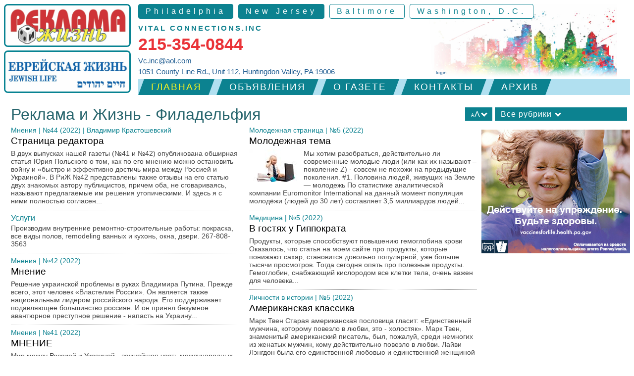

--- FILE ---
content_type: text/html; charset=utf-8
request_url: https://adandlife.com/?rubricId=18
body_size: 10765
content:

<!DOCTYPE html>
<html xmlns="http://www.w3.org/1999/xhtml">
<head><title>
	Статьи
</title>
    <meta name="Description" content="Статьи из газеты "Реклама и Жизнь"" />
    <meta name="viewport" content="width=device-width, initial-scale=1.0" /><link href="/css/main.css?1" rel="stylesheet" /><meta property="fb:app_id" content="1519165781479119" />
    <script src="/js/jquery.min.js"></script>
    <script src="/js/adandlife.js"></script>
	<script data-ad-client="ca-pub-5804490264485436" async="async" src="https://pagead2.googlesyndication.com/pagead/js/adsbygoogle.js"></script>
    

<script>
  (function(i,s,o,g,r,a,m){i['GoogleAnalyticsObject']=r;i[r]=i[r]||function(){
  (i[r].q=i[r].q||[]).push(arguments)},i[r].l=1*new Date();a=s.createElement(o),
  m=s.getElementsByTagName(o)[0];a.async=1;a.src=g;m.parentNode.insertBefore(a,m)
  })(window,document,'script','https://www.google-analytics.com/analytics.js','ga');

  ga('create', 'UA-105084554-1', 'auto');
  ga('send', 'pageview');



</script>
</head>
<body ontouchstart="">
	
		<div class="mobile-logos">
			<img class="m-logo" width="250" height="50" src="/Img/logo_adal.png" />
			<img class="m-logo m-logo-eg" width="250" height="50" src="/Img/logo_eg.png" />

			<div class="topnav">
			  <div id="topMenu" style="display: none">
				<a href="https://adandlife.com/Default.aspx?rubricId=18" class='selected-menu'>Philadelphia &amp; New Jersey</a>
				<a href="https://baltimore.adandlife.com/Default.aspx?rubricId=18">Baltimore &amp; Washington, D.C.</a>
				  <hr />
				<a href="/" class='selected'>Главная</a>
				<a href="/classified.aspx">Объявления</a>
				<a href="/about.aspx">О газете</a>
				<a href="/contacts.aspx">Контакты</a>
				<a href="/archive.aspx">Архив</a>
			  </div>
			  <a id="hambMenuButton" href="#" class="icon">
				<div></div>
				<div></div>
				<div></div>
			  </a>
			  
			</div>

			<script>

			</script>

		</div>
        <div class="left-panel">
            <div class="logo-holder">
                <img class="logo" width="250" src="/Img/logo_adal.png" />
            </div>
            <div class="logo-holder">
                <img class="logo" width="250" src="/Img/logo_eg.png" />
            </div>
        </div>
        <div class="main-area">

            <img src="/Img/bg_city.png" class="bg-city" />
            <img src="/Img/bg_newspaper.png" class="bg-newspaper" />

            <div class="cities-list">
                
                <span class="active-city">Philadelphia</span>
                <span class="active-city">New Jersey</span>
                <a href="https://baltimore.adandlife.com/Default.aspx?rubricId=18" class="off-city">Baltimore</a>
                <a href="https://baltimore.adandlife.com/Default.aspx?rubricId=18" class="off-city">Washington, D.C.</a>
                
            </div>
            <div class="vc-inc">
                Vital Connections.Inc
            </div>
            <div class="phone">
                215-354-0844
            </div>
            <div class="address">
                <a href="mailto:vc.inc@aol.com">Vc.inc@aol.com</a>
            </div>
            <div class="address">
                1051 County Line Rd., Unit 112, Huntingdon Valley, PA 19006 
                
                <a href="/Admin/Default.aspx" class="login-link">login</a>
            </div>

            <div class="menu-bar">
                <div class="menu-item">
                    <a href="/" class="menu-item-text-sel">Главная</a>
                </div>
                <div class="menu-item">
                    <a href="/classified.aspx" class="menu-item-text">Объявления</a>
                </div>
                <div class="menu-item">
                    <a href="/about.aspx" class="menu-item-text">О газете</a>
                </div>
                <div class="menu-item">
                    <a href="/contacts.aspx" class="menu-item-text">Контакты</a>
                </div>
                <div class="menu-item">
                    <a href="/archive.aspx" class="menu-item-text">Архив</a>
                </div>
            </div>

			
			<div class="bannerView">
<a target="_blank" href="https://www.pa.gov/en/agencies/health/programs/immunizations.html?utm_medium=display&utm_source=ad%20and%20life&utm_campaign=doh%20vaccine%20&utm_content=vaccine&utm_term=r_300x250"><img class="bannerBottom" src="ArticleImages/banners/doh.jpg" /></a>
			
			</div>
			


            <div class="coontent-area" >
                <form method="post" action="./?rubricId=18" id="form1">
<div class="aspNetHidden">
<input type="hidden" name="__VIEWSTATE" id="__VIEWSTATE" value="Sgoo9YGBAuAOZMOz53z3Dv2uklYeJynKG+JEzFKCCdmbz3gerIw9xg603ghQ65qrWpUhbul97JMj4RWJwlJDm842osecyrfiNC9uvGi1n3w=" />
</div>

<div class="aspNetHidden">

	<input type="hidden" name="__VIEWSTATEGENERATOR" id="__VIEWSTATEGENERATOR" value="CA0B0334" />
</div>
                    

	<div class="top-nav">

		<div class="dropdown-menu font-size">
			<div class="dropdown-menu-title">
				<span class="font-t1">A</span><span class="font-t2">A</span><i class="arrow-down"></i>
			</div>
			<div class="dropdown-list font-change">
				<a class="font-a1" data-size="16" href="#">А</a>
				<a class="font-a2" data-size="18" href="#">А</a>
				<a class="font-a3" data-size="20" href="#">А</a>
			</div>
		</div>

		<div class="dropdown-menu">
			<div class="dropdown-menu-title">
				Все рубрики <i class="arrow-down"></i>
			</div>
			<div class="dropdown-list">
				
					<a href="?rubric=2">В мире</a>
				
					<a href="?rubric=20">Ваш досуг</a>
				
					<a href="?rubric=9">Вопрос-ответ</a>
				
					<a href="?rubric=26">Для вас, женщины</a>
				
					<a href="?rubric=8">Интересные факты</a>
				
					<a href="?rubric=6">Калейдоскоп</a>
				
					<a href="?rubric=17">Книжные новинки</a>
				
					<a href="?rubric=11">Культхроники</a>
				
					<a href="?rubric=23">Личности в истории</a>
				
					<a href="?rubric=1">Медицина</a>
				
					<a href="?rubric=5">Мнения</a>
				
					<a href="?rubric=13">Мода</a>
				
					<a href="?rubric=18">Молодежная страница</a>
				
					<a href="?rubric=22">Новости</a>
				
					<a href="?rubric=28">Письмо в редакцию</a>
				
					<a href="?rubric=14">По страницам романа</a>
				
					<a href="?rubric=4">Политический ликбез</a>
				
					<a href="?rubric=25">Преступление и наказание</a>
				
					<a href="?rubric=10">Путешествия</a>
				
					<a href="?rubric=21">Ретроспектива</a>
				
					<a href="?rubric=27">Спорт</a>
				
					<a href="?rubric=12">Творчество наших читателей</a>
				
					<a href="?rubric=16">Театр и кино</a>
				
					<a href="?rubric=3">Трибуна</a>
				
					<a href="?rubric=29">Юмор</a>
				
			</div>
		</div>
	</div>
	
	<h1 class="main">Реклама и Жизнь - Филадельфия</h1>
	
    <ul class="article-list"> 
		

                <li>
					<div class="article-cat">
						<a href="?rubricId=5">Мнения</a> 
						 | №44 (2022) | Владимир Крастошевский 
					</div>
					<a class="article-link" href="/article.aspx?id=659">
						Страница редактора
						<div class="art-summary">
							 В двух выпусках нашей газеты (№41 и №42) опубликована обширная статья Юрия Польского о том, как по его мнению можно остановить войну и «быстро и эффективно достичь мира между Россией и Украиной». В РиЖ №42 представлены также отзывы на его статью двух знакомых автору публицистов, причем оба, не сговариваясь, называют предлагаемые им решения утопическими. И здесь я с ними полностью согласен... 
						</div>
					</a>
                </li> 
				
			

					<li class="classified-hp">
						<div class="class-hp-cat">
							<a href="/classified.aspx?rubric=15">Услуги</a> 
						</div>
						Производим внутренние ремонтно-строительные работы: покраска, все виды полов, remodeling ванных и кухонь, окна, двери. 267-808-3563
					</li>
			

                <li>
					<div class="article-cat">
						<a href="?rubricId=5">Мнения</a> 
						 | №42 (2022)
					</div>
					<a class="article-link" href="/article.aspx?id=658">
						Мнение
						<div class="art-summary">
							 Решение украинской проблемы в руках Владимира Путина. Прежде всего, этот человек «Властелин России». Он является также национальным лидером российского народа. Его поддерживает подавляющее большинство россиян. И он принял безумное авантюрное преступное решение - напасть на Украину... 
						</div>
					</a>
                </li> 
				
			

                <li>
					<div class="article-cat">
						<a href="?rubricId=5">Мнения</a> 
						 | №41 (2022)
					</div>
					<a class="article-link" href="/article.aspx?id=657">
						МНЕНИЕ
						<div class="art-summary">
							 Мир между Россией и Украиной - важнейшая часть международных отношений сегодняшнего дня. Этот мир можно достичь быстро и эффективно. Прежде всего, необходимо прекратить военные действия и бессмысленное убийство украинских и российских солдат. Совет Безопасности обязан принять резолюцию, требующую немедленного прекращения огня без всяких условий... 
						</div>
					</a>
                </li> 
				
			

                <li>
					<div class="article-cat">
						<a href="?rubricId=5">Мнения</a> 
						 | №16 (2022)
					</div>
					<a class="article-link" href="/article.aspx?id=655">
						Катастрофическая политика Байдена
						<div class="art-summary">
							 Отношения между Саудовской Аравией и США переживают кризис. Когда Барак Обама начал переговоры с Ираном по поводу ядерной программы, мы, саудовцы, поняли, что Обама решился на разрыв 70-летнего союза. А как можно было понять по-другому? Недостатки соглашения хорошо известны. Они открывают дорогу Ирану к ядерной бомбе... 
						</div>
					</a>
                </li> 
				
			

                <li>
					<div class="article-cat">
						<a href="?rubricId=5">Мнения</a> 
						 | №16 (2022)
					</div>
					<a class="article-link" href="/article.aspx?id=656">
						Либеральная Америка
						<div class="art-summary">
							 Невиданная до сих пор в Америке, начавшаяся после победы Трампа на выборах, активизация пропаганды социализма/коммунизма привела меня, старого и прекрасно помнящего сталинские времена человека к сопоставлению советской идеологической терминологии и идеологии буквально сорвавшихся с цепи демократов... 
						</div>
					</a>
                </li> 
				
			

                <li>
					<div class="article-cat">
						<a href="?rubricId=10">Путешествия</a> 
						 | №15 (2022) | Текст: S.S. (Фото: В.Р. )
					</div>
					<a class="article-link" href="/article.aspx?id=654">
						Нэшвилл - это интересно
						<div class="art-summary">
							<img src='/ArticleImage.ashx?a=654&n=1&th=1'> НЭШВИЛЛ - столица кантри-музыки, зданий в стиле арт-деко, южного гостеприимства и вкусной еды, веселых баров хонки-тонк и пышных зеленых холмов с особняками и плантациями.         Нескольких дней в Нэшвилле недостаточно, чтобы узнать этот культовый американский город, наполненный музыкой — рай для авторов песен, музыкантов, певцов и любителей музыки... 
						</div>
					</a>
                </li> 
				
			

                <li>
					<div class="article-cat">
						<a href="?rubricId=8">Интересные факты</a> 
						 | №12 (2022)
					</div>
					<a class="article-link" href="/article.aspx?id=653">
						Обзор материалов Радио «Свобода»
						<div class="art-summary">
							 Политолог Фрэнсис Фукуяма, когда-то провозгласивший конец истории, теперь предсказывает поражение России. Он опубликовал 12 прогнозов о поражении путинской армии в Украине.   1. Россия идёт к полному поражению на Украине... 
						</div>
					</a>
                </li> 
				
			

                <li>
					<div class="article-cat">
						<a href="?rubricId=23">Личности в истории</a> 
						 | №12 (2022)
					</div>
					<a class="article-link" href="/article.aspx?id=651">
						Истории от Бориса Акунина
						<div class="art-summary">
							 ... Сегодня расскажу о Настоящей Умной Женщине.  Ум, как известно, бывает разного калибра и профиля: практический, научный, творческий, смекалистый, «женский», поведенческий, психологический и так далее. Но, думаю, самый главный тип ума – тот, который позволяет человеку правильно относиться к жизни.  Люди нередко влюбляются в кого-то с одного взгляда... 
						</div>
					</a>
                </li> 
				
			

                <li>
					<div class="article-cat">
						<a href="?rubricId=2">В мире</a> 
						 | №12 (2022)
					</div>
					<a class="article-link" href="/article.aspx?id=652">
						Россия – вассал Китая
						<div class="art-summary">
							 То, что произошло с Путиным в Китае – это окончательное оформление сюзеренитета Китая над Россией, закрепленное ритуалом публичного унижения вассала и признания им верховенства власти своего сюзерена.  Символизм и ритуалы в культуре китайцев имеют чрезвычайно важное значение. Даже незначительные на первый взгляд нюансы несут в себе вполне конкретный месседж... 
						</div>
					</a>
                </li> 
				
			

                <li>
					<div class="article-cat">
						<a href="?rubricId=8">Интересные факты</a> 
						 | №5 (2022)
					</div>
					<a class="article-link" href="/article.aspx?id=650">
						Новости науки и техники
						<div class="art-summary">
							<img src='/ArticleImage.ashx?a=650&n=1&th=1'>            В Словакии успешно прошёл испытания первый летающий автомобиль.  Гибридный автомобиль-самолёт, известный как AirCar, получил сертификат лётной годности от Словацкого управления гражданской авиации, что потенциально открывает путь к будущему летающих транспортных средств... 
						</div>
					</a>
                </li> 
				
			

                <li>
					<div class="article-cat">
						<a href="?rubricId=18">Молодежная страница</a> 
						 | №5 (2022)
					</div>
					<a class="article-link" href="/article.aspx?id=649">
						Молодежная тема
						<div class="art-summary">
							<img src='/ArticleImage.ashx?a=649&n=1&th=1'>  Мы хотим разобраться, действительно ли современные молодые люди (или как их называют – поколение Z) - совсем не похожи на предыдущие поколения.     #1. Половина людей, живущих на Земле — молодежь   По статистике аналитической компании Euromonitor International на данный момент популяция молодёжи (людей до 30 лет) составляет 3,5 миллиардов людей... 
						</div>
					</a>
                </li> 
				
			

                <li>
					<div class="article-cat">
						<a href="?rubricId=1">Медицина</a> 
						 | №5 (2022)
					</div>
					<a class="article-link" href="/article.aspx?id=646">
						В гостях у Гиппократа
						<div class="art-summary">
							  Продукты, которые способствуют повышению гемоглобина крови   Оказалось, что статья на моем сайте про продукты, которые понижают сахар, становится довольно популярной, уже больше тысячи просмотров. Тогда сегодня опять про полезные продукты.  Гемоглобин, снабжающий кислородом все клетки тела, очень важен для человека... 
						</div>
					</a>
                </li> 
				
			

                <li>
					<div class="article-cat">
						<a href="?rubricId=23">Личности в истории</a> 
						 | №5 (2022)
					</div>
					<a class="article-link" href="/article.aspx?id=647">
						Американская классика
						<div class="art-summary">
							              Марк Твен  Старая американская пословица гласит: «Единственный мужчина, которому повезло в любви, это - холостяк». Марк Твен, знаменитый американский писатель, был, пожалуй, среди немногих из женатых мужчин, кому действительно повезло в любви. Лайви Лэнгдон была его единственной любовью и единственной женщиной за всю его жизнь... 
						</div>
					</a>
                </li> 
				
			

                <li>
					<div class="article-cat">
						<a href="?rubricId=5">Мнения</a> 
						 | №5 (2022)
					</div>
					<a class="article-link" href="/article.aspx?id=648">
						Мнение
						<div class="art-summary">
							  Литовская журналистка Бируте Вишняускайте интервьюирует Андрея Илларионова      – Постоянно идут разговоры о том, что Россия скоро нападет на Украину. Социальные сети просто взрываются от такой информации и комментариев. Вы сказали в конце прошлого года, что Россия и США провоцируют, распространяют пропаганду, возможно, даже блефуют, когда речь идет о возможной войне... 
						</div>
					</a>
                </li> 
				
			

                <li>
					<div class="article-cat">
						<a href="?rubricId=26">Для вас, женщины</a> 
						 | №4 (2022)
					</div>
					<a class="article-link" href="/article.aspx?id=643">
						Выпечка
						<div class="art-summary">
							<img src='/ArticleImage.ashx?a=643&n=1&th=1'> Пожалуй, Шарлотка — самая популярная выпечка с яблоками. Готовится легко, съедается с удовольствием. Чтобы она получилась пышная, очень важно хорошо взбить яйца.  Из указанного количества ингредиентов получается 6–8 порций.   Ингредиенты:   200 г сахара, 5 яиц, 200 г муки, 500 г яблок.   Приготовление:   Яйца взбить с сахаром (взбивать не менее 5–7 минут).  Добавить муку, хорошо перемешать... 
						</div>
					</a>
                </li> 
				
			

                <li>
					<div class="article-cat">
						<a href="?rubricId=3">Трибуна</a> 
						 | №4 (2022)
					</div>
					<a class="article-link" href="/article.aspx?id=644">
						Аналитика
						<div class="art-summary">
							 Сегодня, когда американцы отпраздновали начало нового, 2022 года, после достаточно бурного и беспорядочного 2021-го, факт того, что Джо Байден вступил во второй год своего правления с наихудшим рейтингом неодобрения за всё время своего пребывания на посту, мало, кого удивляет... 
						</div>
					</a>
                </li> 
				
			

                <li>
					<div class="article-cat">
						<a href="?rubricId=29">Юмор</a> 
						 | №4 (2022)
					</div>
					<a class="article-link" href="/article.aspx?id=645">
						Юмор
						<div class="art-summary">
							<img src='/ArticleImage.ashx?a=645&n=1&th=1'>              История Зиновия Гердта в изложении Виктора Шендеровича   «На дворе стоял тридцать второй год. Шестнадцатилетний Зяма пришел в полуподвальчик в Столешниковом переулке в скупку ношеных вещей, чтобы продать пальтишко (денег не было совсем). И познакомился там с женщиной, в которую немедленно влюбился... 
						</div>
					</a>
                </li> 
				
			

                <li>
					<div class="article-cat">
						<a href="?rubricId=5">Мнения</a> 
						 | №4 (2022)
					</div>
					<a class="article-link" href="/article.aspx?id=639">
						Мнение
						<div class="art-summary">
							  &gt;2Что произошло в Колливилле?   В субботу, 15 января, джихадист ворвался в синагогу Beth Israel в Колливилле, штат Техас, и захватил заложников. Он потребовал освободить осужденную джихадистку-террористку Аафию Сиддики. После 12-часового противостояния преступника удалось уничтожить, а заложники были освобождены... 
						</div>
					</a>
                </li> 
				
			

                <li>
					<div class="article-cat">
						<a href="?rubricId=1">Медицина</a> 
						 | №4 (2022)
					</div>
					<a class="article-link" href="/article.aspx?id=640">
						В гостях у Гиппократа
						<div class="art-summary">
							  Чем может быть опасно нетрадиционное лечение   Случайно наткнулся на страничку доктора Наташи. Я с ней не знаком, и эту статью не воспринимайте, как рекламу. Просто мне близки ее выводы в отношении нетрадиционной медицины. Значит ли это, что я отрицаю нетрадиционную медицину? Знаете, это выглядело бы странным, поскольку сам давно и успешно лечу людей с помощью рефлексотерапии... 
						</div>
					</a>
                </li> 
				
			

                <li>
					<div class="article-cat">
						<a href="?rubricId=8">Интересные факты</a> 
						 | №4 (2022)
					</div>
					<a class="article-link" href="/article.aspx?id=641">
						Аферы
						<div class="art-summary">
							 Самая популярная песня ХХ века, которую принято считать чуть ли не гимном криминального мира, на самом деле не что иное, как песня о секретной операции ЧК. А сама Маруся Климова – реальный персонаж, всю жизнь проработала в секретном подразделении ГубЧК, ГПУ, а потом и в НКВД. В тексте песни зашифрованы как загадки, так и ответы к ним... 
						</div>
					</a>
                </li> 
				
			

    </ul>

	
	<div class="pager">
		<span>Страницы: </span>
		
			<a href="/?page=1" class='current'>1</a>
		
			<a href="/?page=2" >2</a>
		
			<a href="/?page=3" >3</a>
		
			<a href="/?page=4" >4</a>
		
			<a href="/?page=5" >5</a>
		
			<a href="/?page=6" >6</a>
		
			<a href="/?page=7" >7</a>
		
			<a href="/?page=8" >8</a>
		
			<a href="/?page=9" >9</a>
		
			<a href="/?page=10" >10</a>
		
			<a href="/?page=11" >11</a>
		
			<a href="/?page=12" >12</a>
		
			<a href="/?page=13" >13</a>
		
			<a href="/?page=14" >14</a>
		
			<a href="/?page=15" >15</a>
		
			<a href="/?page=16" >16</a>
		
			<a href="/?page=17" >17</a>
		
			<a href="/?page=18" >18</a>
		
			<a href="/?page=19" >19</a>
		
			<a href="/?page=20" >20</a>
		
			<a href="/?page=21" >21</a>
		
			<a href="/?page=22" >22</a>
		
			<a href="/?page=23" >23</a>
		
			<a href="/?page=24" >24</a>
		
			<a href="/?page=25" >25</a>
		
			<a href="/?page=26" >26</a>
		
			<a href="/?page=27" >27</a>
		
			<a href="/?page=28" >28</a>
		
			<a href="/?page=29" >29</a>
		
			<a href="/?page=30" >30</a>
		
	</div>
	
                </form>
                
            </div>



        </div>
</body>
</html>


--- FILE ---
content_type: text/html; charset=utf-8
request_url: https://www.google.com/recaptcha/api2/aframe
body_size: 266
content:
<!DOCTYPE HTML><html><head><meta http-equiv="content-type" content="text/html; charset=UTF-8"></head><body><script nonce="hTqraMhFrxTFWIOYWbmvnA">/** Anti-fraud and anti-abuse applications only. See google.com/recaptcha */ try{var clients={'sodar':'https://pagead2.googlesyndication.com/pagead/sodar?'};window.addEventListener("message",function(a){try{if(a.source===window.parent){var b=JSON.parse(a.data);var c=clients[b['id']];if(c){var d=document.createElement('img');d.src=c+b['params']+'&rc='+(localStorage.getItem("rc::a")?sessionStorage.getItem("rc::b"):"");window.document.body.appendChild(d);sessionStorage.setItem("rc::e",parseInt(sessionStorage.getItem("rc::e")||0)+1);localStorage.setItem("rc::h",'1769180576383');}}}catch(b){}});window.parent.postMessage("_grecaptcha_ready", "*");}catch(b){}</script></body></html>

--- FILE ---
content_type: text/css
request_url: https://adandlife.com/css/main.css?1
body_size: 6273
content:
html {
	min-width: 400px
}
body {
	font-family: sans-serif;
}

em {
	font-style: normal;
	color: #27656d;
	font-weight: bold;
}

button {
	background: #0c8290;
	border: solid 1px #b1e0f0;
	font-size: 19px;
	padding: 5px 14px;
	color: white;
}

.classified-ad {
    border: solid 1px #b1e0f0;
    border-radius: 3px;
    margin: 10px;
    padding: 10px;
    font-size: 1rem;
    background-color: #eee;
    color: #333;
    display: inline-block;
	width: 94%;
}


.classified-ad.premium {
	background-color: #e5f7ef;
	font-weight: bold;
}

.classifiedRubric {
    display: inline-block;
    margin: 5px;
}



.logo {
    border: solid 3px #088392;
    border-radius: 8px;
}

.logo-holder {
    margin-bottom: 3px;
}

.left-panel {
    float: left;
    margin-right: 15px;
}

.cities-list {
    font-family: sans-serif;
    letter-spacing: 6px;
    font-size: 16px;
    color: #1262a7;
    white-space: nowrap;
    overflow: hidden;
}

.rombus {
    color: #0c8290;
}

.vc-inc {
    letter-spacing: 3px;
    font-family: sans-serif;
    font-size: 15px;
    color: #0f808e;
    text-transform: uppercase;
    margin-top: 10px;
    font-weight: bold;
}

.phone {
    font-family: sans-serif;
    font-size: 34px;
    color: #ea3338;
    margin-top: 5px;
    font-weight: bold;
}

.address {
    font-family: sans-serif;
    color: #225e92;
    margin-top: 5px;
    font-size: 15px;
}

.address a {
	color: #225e92;
	text-decoration: none;
}


.ad-rubric, .ad-rubric-sel {
	display: inline-block;
	text-decoration: none;
	margin: 11px 5px;
	border: solid 2px #b4c0c0;
	border-radius: 9px;
	padding: 5px;
	text-transform: uppercase;
	color: #0d63ae;
	font-size: 17px;
	font-family: sans-serif;
	box-shadow: #b4c0c0 1px 2px 2px;
	background: white;
}

.ad-rubric-sel {
    background-color: #fffbd6;
}

.main-area {
    min-width: 350px;
}

.coontent-area {
    margin-top: 15px;
    margin-left: 14px;
    max-width: 1250px;
}


.bg-city {
    height: 148px;
    position: absolute;
    z-index: -1;
    left: 867px;
}

.bg-newspaper {
    height: 317px;
    position: absolute;
    left: 1221px;
    top: -42px;
}

.menu-bar {
    background-color: #b1e0f0;
    margin-top: 7px;
    white-space: nowrap;
    overflow: hidden;
}


.menu-item {
    background-color: #0c8290;
    transform: skewX(-20deg);
    display: inline-block;
    padding: 5px 20px;
    margin: 0px 6px;
}

.menu-item-text, .menu-item-text-sel {
    display: block;
    transform: skewX(20deg);
    color: white;
    text-transform: uppercase;
    font-family: sans-serif;
    letter-spacing: 2px;
    font-size: 19px;
    text-decoration: none;
}

.menu-item-text-sel {
    color: #f7f322;
}



.archive-block {
    border: solid 2px #0c8290;
    display: inline-block;
    height: 77px;
    font-family: Arial;
    margin: 0;
    vertical-align: top;
    padding-top: 6px;
    border-bottom-width: 0;
    cursor: pointer;
    width: 270px;
}

.archive-block.last {
    border-radius: 0 6px 0 0;
    border-left-width: 0;
}

.archive-block.first {
    border-radius: 6px 0 0 0;
    border-right-width: 0;
}

.archive-block.selected {
    background: #0c8290;
    color: white;
}

.selected .archive-title {
    color: white;
    font-weight: bold;
}

.archive-title {
    color: #0c8290;
    font-size: 21px;
    font-family: Arial;
    text-transform: uppercase;
    text-align: center;
    margin-top: 4px;
}

.archive-title-city {
    text-align: center;
    font-size: 15px;
    margin-top: 2px;
}

.archive-list {
    list-style-type: none;
    margin: 0 -10px 0 -10px;
    padding: 8px 10px 0 10px;
    border-top: solid 3px #0c8290;

}

.archive-list li {
    display: inline-block;
}

.archive-list a {
    color: #0f62ab;
    font-size: 19px;
    text-decoration: none;
    padding: 6px 21px 0 4px;
    border-radius: 4px;
    margin: 5px 0;
    font-family: Arial;
    font-style: italic;
    display: inline-block;
    cursor: pointer;
}

.archive-list a:hover {
    text-decoration: underline;
}



@media only screen and (max-width: 1620px) {
    .bg-newspaper {
        display: none;
    }
}



@media only screen and (max-width: 1230px) {
    .bg-city {
        display: none;
    }
}


@media only screen and (max-width: 700px) {
	.archive-cont {
		width: 100%;
	}
}

@media only screen and (max-width: 1270px) {
	.archive-block {
        width: 113px;
    }
    .archive-title {
        font-size: 15px;
        margin-top: 0;
    }
}

.mobile-logos {
	display: none;
}

.mobile-logos > a {
	text-decoration: none;
}

.m-logo-eg {
	position: relative;
	top: -6px;
}

@media only screen and (max-width: 600px) {
	.bg-newspaper, .bg-city, .cities-list, .vc-inc, .phone, .address, .search-button {
        display: none;
    }
    .menu-bar {
        display: none;
    }
    .left-panel {
		display: none;
    }
	.mobile-logos {
		display: flex;
		position: relative;
	}

	img.m-logo {
		width: calc(50% - 25px);
		height: 50px;
	}



    .coontent-area {
        margin-left: 0;
		margin-top: 0;
    }

    .ad-rubric, .ad-rubric-sel {
        width: 95%;
        margin: 3px 0px;
        font-size: 15px;
    }
    .classified-ad {
        margin: 10px 0;
    }

    .banner_mob {
        display: block!important;
        width: 100%;
    }
    .banner {
        display: none;
    }

	h1 {
		margin-top: 0;
	}
}

.classified-ad-container {
    column-count: 2;
}

@media only screen and (max-width: 800px) {
	.classified-ad-container {
		column-count: 1 !important;
	}
}

@media only screen and (max-width: 550px) {
	.classified-ad-container {
		width: 100%;
	}
}


.bannerView {
	float: right;
	margin-top: 70px;
	margin-bottom: 5px;
	margin-left: 10px;
}

.bannerView a {
	display: block;
}

.bannerBottom {
	max-width: 100%;
}

@media only screen and (max-width: 400px) {
	.bannerView, .bannerBottom {
		width: 100%;
	}
}

.banner_mob {
    display: none;
}



h1, h2 {
	color: #27656d;
	font-family: Arial;
	font-weight: normal;
	font-size: 32px;
	margin-bottom: 5px;
}

h2 {
    font-size: 24px;
}

section h1 {
    font-size: 24px;
    text-decoration: none;
    margin: 0 0 5px 0;
}

section.article h1 {
	font-size: 32px;
}


h1 a {
    color: #0c8290;
    text-decoration: none;
}

h1 a:hover {
    text-decoration: underline;
}

p, div.p {
    color: #444;
    font-family: Arial;
    font-weight: normal;
}

strong {
    color: #27656d;
}

.login-link {
    font-size: 10px;
    color: #aaa;
    text-decoration: none;
    margin-left: 200px;
}

.admin-add-archive {
    clear: both;
    width: 500px;
    background: #ccc;
    padding: 20px;
}

.form-msg div {
    margin-bottom: 10px;
}

.form-msg span {
    display: inline-block;
    min-width: 200px;
    font-size: 20px;
    vertical-align: top;
}

.form-msg input, textarea {
    width: 300px;
}

.form-msg textarea {
    height: 100px;
}

.success {
    color: green;
    font-size: 23px;
}

.error {
    color: red;
    font-size: 23px;
}

.button {
    text-decoration: none;
    color: #05335a;
    display: inline-block;
    background: #b1e0f0;
    padding: 10px;
    border-radius: 5px;
    box-shadow: #7cc2da 2px 2px 7px;
    border: solid 1px #7cc2da;
    font-weight: bold;
}

.button:hover {
    background-color: #73dcff;
    text-decoration: none;
}

.event-description {
    margin: 0 0 30px 0;
    font-size: 19px;
    color: #333;
}



a {
     color: #0c8290;
}
/*.classified-ad.premium a {
    color: white;
    font-weight: normal;
}*/

a.off-city {
    background: white;
    padding: 5px 14px;
    color: #0c8290;
    display: inline-block;
    border-radius: 4px;
    border: solid 1px;
    cursor: pointer;
    text-decoration: none;
}

span.active-city {
    background: #0c8290;
    padding: 5px 14px;
    color: white;
    display: inline-block;
    border-radius: 4px;
    border: solid 1px #0c8290;
}

.classified-note {
    font-size: 20px;
    margin: 15px;
    background: #eeeeee;
    text-align: center;
    border-radius: 4px;
    padding: 10px;
    border: solid 1px #b1e0f0;
}


.ticket-price-box0 {
	margin-top: 10px;
	margin-bottom: 20px;
	font-size: 20px;
}

.ticket-price-box {
	margin-top: 10px;
	margin-bottom: 20px;
	font-size: 18px;
	width: 250px;
	background: #e5f8ff;
	padding: 13px;
	border-radius: 3px;
	border: solid 2px #0c8290;
}
.ticket-buy-button {
	width: 88%;
	text-align: center;
}

.note {
	font-size: 16px;
	color: #424242;
}

.hall-map  {
	border-collapse: collapse;
}

.hall-map-cont {
	width: 100%;
	overflow-x: auto;
	padding: 25px 0;
	margin: 20px 0;
}

.hall-map td {
	width: 30px;
	height: 30px;
	text-align: center;
}

.buyButton {
	font-size: 26px;
	color: #ffffff;
	background: #0c8290;
	padding: 9px;
}

.ticketBuyFormCont {
	vertical-align: bottom;
	padding-left: 60px;
}

.buy-form-label {
	font-size: 18px;
	color: #0c8290;
	font-weight: bold;
	font-family: Arial;
}

.ticket-buy-input {
	padding: 6px;
	background: #c3e8f5;
}

.ticket-uinfo-table td {
	padding-top: 5px;
}

.ticket-step2note {
	font-size: 20px;
	margin-bottom: 13px;
}
.ticket-agreement {
	width: 450px;
	height: 80px;
}

.event-cont {
	float: left;
	margin: 7px;
	background: #dfe6e8;
	box-shadow: 0px 0px 8px 2px #0c8290;
	padding: 10px;
	height: 570px;
}

.event-big-image {
}

.event-btns {
	text-align: center;
	margin-top: 5px;
}

.event-btns a:first-child {
	margin-right: 15px;
}

.event-image {
	float: right;
	margin-bottom: 10px;
	margin-left: 20px;
}

@media only screen and (max-width: 600px) {
	.event-big-image {
		float: none;
		margin: 0px;
	}
	.ticket-agreement {
		width: 100%;
	}
	.event-image {
		width: 100%;
		margin-left: 0;
	}
	.event-image-cont {
		float: none;
		margin-right: 0;
		margin-bottom: 10px;
	}
	.event-cont {
		float: none;
		width: 100%;
		margin: 0;
		padding: 0;
		margin-bottom: 30px;
		height: auto;
		background: inherit;
		box-shadow: inherit;
	}

}

.hall-map a {
	border: solid 1px #0c8290;
	width: 30px;
	height: 24px;
	display: block;
	text-decoration: none;
	padding-top: 6px;
	background: #7dff7d;
}

.hall-map a.sel-seat {
	background-color: #438843;
	color: white;
}

.hall-map a.dis-seat {
	background-color: #b9b9b9;
	color: gray;
}

.fb-share-button-img {
	height: 58px;
	vertical-align: middle;
	margin-left: 10px;
	margin-top: 3px;
}

section.contacts {
	line-height: 24px;
	margin-bottom: 20px;
}

/* Hambuger menu */

.topnav {
	overflow: hidden;
}

/* Hide the links inside the navigation menu (except for logo/home) */
#topMenu {
	display: block;
	position: absolute;
	background: #ffffff;
	right: 0;
	top: 44px;
	border-radius: 5px;
	border: solid 2px #c6c6c5;
	z-index: 1000;
}

/* Style navigation menu links */
.topnav a {
	color: #2d2d2d;
	padding: 6px 8px 4px 8px;
	text-decoration: none;
	font-size: 20px;
	display: block;
	font-family: sans-serif;
	cursor: pointer;
}

#topMenu a {
	padding: 10px 7px;
}


#hambMenuButton {
	position: absolute;
	right: 0;
	top: 4px;
	border: solid 2px #126d77;
	border-radius: 8px;
	font-size: 17px;
	color: #777;
}

#hambMenuButton div {
	width: 20px;
	height: 4px;
	background-color: #0c8290;
	margin: 3px 0;
}

#topMenu a:before {
	content: " ";
	margin-right: 5px;
}

#topMenu a.selected-menu:before {
	content: "✓";
}

#topMenu a.selected {
	font-weight: bold;
}


/*Articles*/


.top-nav {
	right: 9px;
	position: absolute;
	margin-top: 4px;
	z-index: 100;
}

@media only screen and (max-width: 400px) {
	.top-nav {
		right: auto;
		left: 10px;
	}
}

.top-nav.art {
	top: 59px;
	right: 3px;
	margin-top: 0;
}


.dropdown-menu {
	background: #0c8290;
	padding: 5px 12px 1px;
	color: #ffffff;
	letter-spacing: 1px;
	cursor: pointer;
	float: left;
	margin-right: 5px;
	font-size: 16px;
}


.dropdown-list {
	padding-top: 3px;
	max-height: 0;
	transition: max-height 0.3s linear;
	overflow: hidden;
}

.dropdown-menu:hover .dropdown-list, .dropdown-menu:active .dropdown-list, .dropdown-menu:focus .dropdown-list {
	max-height: 500px;
}


.dropdown-list a {
	display: block;
	color: white;
	text-decoration: none;
	margin: 8px 0;
}

.arrow-down {
	border: solid white;
	border-width: 0 3px 3px 0;
	display: inline-block;
	padding: 3px;
	transform: rotate(45deg);
	-webkit-transform: rotate(45deg);
	vertical-align: top;
	margin-top: 3px;
	margin-left: 3px;
}

.article-list {
	list-style-type: none;
	font-size: 22px;
	margin: 0;
	font-family: sans-serif;
	padding-left: 0;
	columns: 1;
/*	width: 100%;
*/}

.article-list li {
	text-decoration: none;
	margin-bottom: 7px;
	clear: both;
	break-inside: avoid-column;
	page-break-inside: avoid;
	-webkit-column-break-inside: avoid;
	display: table;
}

@media only screen and (max-width: 600px) {
	h1.main {
		visibility: hidden;
		height: 44px;
	}
}

@media only screen and (min-width: 840px) {
	.article-list {
		columns: 2;
	}
}

@media only screen and (max-width: 560px) {
	.article-list {
		width: 100%;
	}
}
a.article-link {
	text-decoration: none;
	color: black;
	font-size: 1.2rem;
}

.article-cat {
	font-size: 0.9rem;
	position: relative;
	color: #0c8290;
}

.article-cat a {
	text-decoration: none;
}

.article-cat a:hover {
	text-decoration: underline;
}

.art-summary {
	font-size: 0.9rem;
	color: #444;
	border: dotted 1px gray;
	max-width: 800px;
	border-width: 0 0 1px 0;
	padding-bottom: 10px;
	margin-top: 5px;
	overflow: auto;
}

.art-summary a {
	color: gray;
}

.art-summary img {
	float: left;
	margin-right: 10px;
}


.right-par {
	margin-left: 120px;
}

@media only screen and (min-width: 1000px) {
	.right-par {
		text-align: right;
	}
}

.article-image-box {
	font-size: 12px;
	color: gray;
	float: right;
	margin-left: 20px;
	max-width: 100%;
}

.article-image-box img {
	max-width: 100%;
	height: auto;
}




table.art-img-fix {
	width: 200px;
}

section.article h2 {
	margin-bottom: 8px;
	margin-top: 40px;
}

/* Classified on homepage */

.classified-hp {
	font-size: 0.9rem;
	color: #444;
	border: dotted 1px gray;
	max-width: 800px;
	border-width: 0 0 1px 0;
	padding-bottom: 10px;
	margin-top: 5px;
	overflow: auto;
}

.class-hp-cat {
	font-size: medium;
	position: relative;
	color: #0c8290;
	margin-bottom: 3px;
}

.class-hp-cat a {
	text-decoration: none;
}

.class-hp-cat a:hover {
	text-decoration: underline;
}


/* Search bar in Classified */

.search-cont {
	height: 35px;
	padding-top: 4px;
	padding-left: 0;
}

.search-icon {
	height: 27px;
	background: #0c8290;
	width: 28px;
}

.search-icon svg {
	width: 22px;
	height: 22px;
	margin-top: 4px;
	margin-left: 4px;
	fill: white;
}

.share-button {
	position: relative;
	top: 1px;
	left: 2px;
}

.search-cancel {
	font-size: 22px;
	position: relative;
	top: -11px;
	right: -4px;
	color: #0c8290;
	display: none;
}

.search-bar {
	font-weight: bold;
	width: 300px;
	font-size: large;
	border: solid 2px #b1e0f0;
	border-radius: 5px 0 0 5px;
	padding: 6px;
	margin-left: 10px;
}

.search-button {
	font-size: large;
	height: 37px;
	padding: 0 10px;
	border: solid 2px #b1e0f0;
	border-radius: 0 5px 5px 0;
	margin: 0;
	position: relative;
	left: -1px;
	cursor: pointer;
}


.new-classified-ad {
	font-family: Arial;
	color: #0c8290;
}

.new-classified-ad.mob {
	display: block;
	font-size: 12px;
	text-align: right;
}

.new-classified-ad.desk {
	font-size: 15px;
	margin-left: 10px;
}


@media only screen and (max-width: 600px) {
	.search-bar {
		width: calc(100% - 40px);
		margin-left: 0;
		border-radius: 5px;
		position: relative;
		top: -15px;
		font-size: small;
		display: none;
	}
	.new-classified-ad.desk {
		display: none;
	}
}

@media only screen and (min-width: 600px) {
	.search-icon {
		display: none;
	}
	.new-classified-ad.mob {
		display: none;
	}
}

.no-classified-ads-found {
	text-align: center;
	margin-top: 50px;
	color: gray;
}

/*Pager*/
	.pager a.current {
	background: #0c8290;
	color: white;
}

.pager a {
	display: inline-block;
	text-decoration: none;
	margin-bottom: 5px;
	padding: 1px 4px;
}

.pager {
	margin: 20px 0;
}

.pager span {
	font-size: 16px;
	color: #222;
}

/* Breadcrumps */
.breadcrumps a {
	text-decoration: none;
}

.breadcrumps a:hover {
	text-decoration: underline;
}


.breadcrumps {
	font-size: 15px;
	position: relative;
	color: #27656d;
	margin-top: 7px;
}

.font-t1 {
	font-size: 9px;
}

.font-t2 {
	font-size: 16px;
}

.font-a1 {
	font-size: 12px;
}

.font-a2 {
	font-size: 16px;
}

.font-a3 {
	font-size: 22px;
}

.new-ad {
	border: solid 1px #b1e0f0;
	border-radius: 3px;
	padding: 10px;
	font-size: 1rem;
	background-color: #d3e7ff;
	color: #333;
	margin-right: 3px;
	margin-top: 14px;
	text-align: center;
}

@media only screen and (min-width: 600px) {
	.new-ad {
		margin-left: 10px;
	}
}

.new-ad > .pn {
	font-weight: bold;
	margin-top: 6px;
}



--- FILE ---
content_type: text/plain
request_url: https://www.google-analytics.com/j/collect?v=1&_v=j102&a=487583775&t=pageview&_s=1&dl=https%3A%2F%2Fadandlife.com%2F%3FrubricId%3D18&ul=en-us%40posix&dt=%D0%A1%D1%82%D0%B0%D1%82%D1%8C%D0%B8&sr=1280x720&vp=1280x720&_u=IEBAAEABAAAAACAAI~&jid=152949881&gjid=1943279567&cid=842075464.1769180575&tid=UA-105084554-1&_gid=543224980.1769180575&_r=1&_slc=1&z=855680770
body_size: -450
content:
2,cG-9RT20T09NZ

--- FILE ---
content_type: application/javascript
request_url: https://adandlife.com/js/adandlife.js
body_size: 706
content:
function openPopup(u) {
	var ww = window.innerWidth || document.documentElement.clientWidth;
	if (ww < 760) location = u; else open(u, '_blank', 'width=600,height=400,resizable=1,top=' + Math.max(0, screen.height / 2 - 300) + ',left=' + Math.max(0, screen.width / 2 - 200));
}
function shareFb(s) { openPopup('https://www.facebook.com/sharer/sharer.php?u=' + encodeURIComponent(s)); }
$(function () {
	$('#hambMenuButton').click(function () {
		$('#topMenu').toggle();
	});

	function showClassifiedSearch() {
		$('.search-icon').hide();
		$('.top-nav').hide();
		$('.search-cancel').show();
		$('.search-bar').show().focus();
	}

	function onFontSelected() {
		var size = $(this).attr('data-size');
		document.documentElement.style.fontSize = size + 'px';
		localStorage.setItem('font-size', size);
		var e = $('.dropdown-menu.font-size'); // this reset :active state
		e.replaceWith(e.clone());
		$('.font-change a').click(onFontSelected); // re-attach
	}

	$('.font-change a').click(onFontSelected);

	var fontSize = localStorage.getItem('font-size');
	if (fontSize) {
		document.documentElement.style.fontSize = fontSize + 'px';
	}


	if (location.href.indexOf('classified.aspx') >= 0) {

		if ($(window).width() <= 600) {

			$('.search-icon').click(function () {
				showClassifiedSearch();
			});

			var isSearchActive = $('.search-bar').val() !== '';

			$('.search-cancel').click(function () {
				if (isSearchActive) {
					location.href = '/classified.aspx';
					return;
				}
				$('.search-icon').show();
				$('.top-nav').show();
				$('.search-cancel').hide();
				$('.search-bar').hide();
			});

			if (isSearchActive) {
				showClassifiedSearch();
			} else {
				$('.top-nav').css('visibility', '');
			}

		} else {
			$('.top-nav').css('visibility', '');
		}
		$('.search-cont').css('visibility', '');
	}
});
